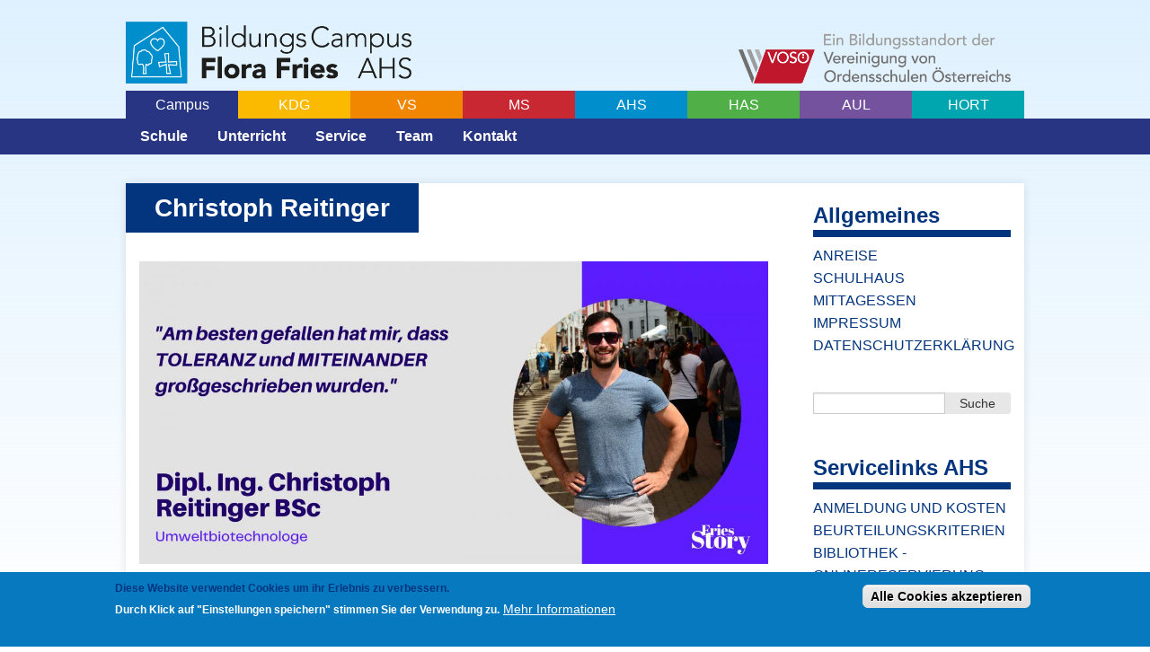

--- FILE ---
content_type: text/html; charset=utf-8
request_url: https://ahs.bcfries.at/christoph-reitinger
body_size: 9871
content:
<!DOCTYPE html>
<!-- Sorry no IE7 support! -->
<!-- @see http://foundation.zurb.com/docs/index.html#basicHTMLMarkup -->

<!--[if IE 8]><html class="no-js lt-ie9" lang="de" dir="ltr"> <![endif]-->
<!--[if gt IE 8]><!--> <html class="no-js" lang="de" dir="ltr"> <!--<![endif]-->
<head>
  <meta charset="utf-8" />
<meta name="Generator" content="Drupal 7 (http://drupal.org)" />
<link rel="canonical" href="/christoph-reitinger" />
<link rel="shortlink" href="/node/3683" />
<link rel="shortcut icon" href="https://ahs.bcfries.at/sites/default/files/logo_frg.png" />
<meta name="viewport" content="width=device-width, initial-scale=1.0" />
<meta http-equiv="ImageToolbar" content="false" />
  <title>Christoph Reitinger | Allgemeinbildende Höhere Schule</title>
  <link rel="stylesheet" href="https://ahs.bcfries.at/sites/default/files/css/css_kShW4RPmRstZ3SpIC-ZvVGNFVAi0WEMuCnI0ZkYIaFw.css" />
<link rel="stylesheet" href="https://ahs.bcfries.at/sites/default/files/css/css_bQlH-jfAMjbVeQu2J67dLtHey_AxkF2j4KsluzBxGfY.css" />
<link rel="stylesheet" href="https://ahs.bcfries.at/sites/default/files/css/css_D3H_ioKDDAl8d3Iv7kaiygs3totOfLF5H0PBfJP-JZM.css" />
<style>#sliding-popup.sliding-popup-bottom,#sliding-popup.sliding-popup-bottom .eu-cookie-withdraw-banner,.eu-cookie-withdraw-tab{background:#0779bf;}#sliding-popup.sliding-popup-bottom.eu-cookie-withdraw-wrapper{background:transparent}#sliding-popup .popup-content #popup-text h1,#sliding-popup .popup-content #popup-text h2,#sliding-popup .popup-content #popup-text h3,#sliding-popup .popup-content #popup-text p,#sliding-popup label,#sliding-popup div,.eu-cookie-compliance-secondary-button,.eu-cookie-withdraw-tab{color:#fff !important;}.eu-cookie-withdraw-tab{border-color:#fff;}.eu-cookie-compliance-more-button{color:#fff !important;}
</style>
<link rel="stylesheet" href="https://ahs.bcfries.at/sites/default/files/css/css_rhS3CYGZvEhceMqXx5yDQnrkwgbnw-amjAUQdKyiM78.css" />
  <script src="https://ahs.bcfries.at/sites/all/modules/jquery_update/replace/jquery/1.12/jquery.js?v=1.12.4"></script>
<script src="https://ahs.bcfries.at/misc/jquery-extend-3.4.0.js?v=1.12.4"></script>
<script src="https://ahs.bcfries.at/misc/jquery-html-prefilter-3.5.0-backport.js?v=1.12.4"></script>
<script src="https://ahs.bcfries.at/misc/jquery.once.js?v=1.2"></script>
<script src="https://ahs.bcfries.at/misc/drupal.js?svf8x7"></script>
<script src="https://ahs.bcfries.at/sites/all/modules/jquery_update/js/jquery_browser.js?v=0.0.1"></script>
<script src="https://ahs.bcfries.at/sites/all/modules/eu_cookie_compliance/js/jquery.cookie-1.4.1.min.js?v=1.4.1"></script>
<script src="https://ahs.bcfries.at/sites/all/modules/spamspan/spamspan.js?svf8x7"></script>
<script src="https://ahs.bcfries.at/sites/default/files/languages/de_gByBE_YPSffNwN3KBoTH8YBX27Dd5LPwBvk7YGN1kms.js?svf8x7"></script>
<script src="https://ahs.bcfries.at/sites/all/modules/stickynav/js/stickynav.js?svf8x7"></script>
<script src="https://ahs.bcfries.at/sites/all/modules/custom/wsstuff/js/pdfblank.js?svf8x7"></script>
<script src="https://ahs.bcfries.at/sites/all/modules/google_analytics/googleanalytics.js?svf8x7"></script>
<script>(function(i,s,o,g,r,a,m){i["GoogleAnalyticsObject"]=r;i[r]=i[r]||function(){(i[r].q=i[r].q||[]).push(arguments)},i[r].l=1*new Date();a=s.createElement(o),m=s.getElementsByTagName(o)[0];a.async=1;a.src=g;m.parentNode.insertBefore(a,m)})(window,document,"script","https://www.google-analytics.com/analytics.js","ga");ga("create", "UA-88710532-5", {"cookieDomain":"auto"});ga("set", "anonymizeIp", true);ga("send", "pageview");</script>
<script src="https://ahs.bcfries.at/sites/all/libraries/superfish/sfsmallscreen.js?svf8x7"></script>
<script src="https://ahs.bcfries.at/sites/all/libraries/superfish/supposition.js?svf8x7"></script>
<script src="https://ahs.bcfries.at/sites/all/libraries/superfish/superfish.js?svf8x7"></script>
<script src="https://ahs.bcfries.at/sites/all/libraries/superfish/supersubs.js?svf8x7"></script>
<script src="https://ahs.bcfries.at/sites/all/modules/superfish/superfish.js?svf8x7"></script>
<script src="https://ahs.bcfries.at/sites/all/themes/zurb_foundation/js/vendor/modernizr.js?svf8x7"></script>
<script src="https://ahs.bcfries.at/sites/all/themes/friesgasse/js/foundation.min.js?svf8x7"></script>
<script src="https://ahs.bcfries.at/sites/all/themes/friesgasse/js/app.min.js?svf8x7"></script>
<script src="https://ahs.bcfries.at/sites/all/themes/friesgasse/js/_friesgasse.js?svf8x7"></script>
<script>jQuery.extend(Drupal.settings, {"basePath":"\/","pathPrefix":"","setHasJsCookie":0,"ajaxPageState":{"theme":"friesgasse","theme_token":"qRaFZfGk9HlfQtBqIvAvLOnpauJieDOiubGyTDkFc0A","js":{"0":1,"sites\/all\/modules\/eu_cookie_compliance\/js\/eu_cookie_compliance.js":1,"sites\/all\/modules\/jquery_update\/replace\/jquery\/1.12\/jquery.js":1,"misc\/jquery-extend-3.4.0.js":1,"misc\/jquery-html-prefilter-3.5.0-backport.js":1,"misc\/jquery.once.js":1,"misc\/drupal.js":1,"sites\/all\/modules\/jquery_update\/js\/jquery_browser.js":1,"sites\/all\/modules\/eu_cookie_compliance\/js\/jquery.cookie-1.4.1.min.js":1,"sites\/all\/modules\/spamspan\/spamspan.js":1,"public:\/\/languages\/de_gByBE_YPSffNwN3KBoTH8YBX27Dd5LPwBvk7YGN1kms.js":1,"sites\/all\/modules\/stickynav\/js\/stickynav.js":1,"sites\/all\/modules\/custom\/wsstuff\/js\/pdfblank.js":1,"sites\/all\/modules\/google_analytics\/googleanalytics.js":1,"1":1,"sites\/all\/libraries\/superfish\/sfsmallscreen.js":1,"sites\/all\/libraries\/superfish\/supposition.js":1,"sites\/all\/libraries\/superfish\/superfish.js":1,"sites\/all\/libraries\/superfish\/supersubs.js":1,"sites\/all\/modules\/superfish\/superfish.js":1,"sites\/all\/themes\/zurb_foundation\/js\/vendor\/modernizr.js":1,"sites\/all\/themes\/friesgasse\/js\/foundation.min.js":1,"sites\/all\/themes\/friesgasse\/js\/app.min.js":1,"sites\/all\/themes\/friesgasse\/js\/_friesgasse.js":1},"css":{"modules\/system\/system.base.css":1,"modules\/system\/system.messages.css":1,"modules\/system\/system.theme.css":1,"modules\/comment\/comment.css":1,"sites\/all\/modules\/date\/date_api\/date.css":1,"sites\/all\/modules\/date\/date_popup\/themes\/datepicker.1.7.css":1,"sites\/all\/modules\/domain\/domain_nav\/domain_nav.css":1,"modules\/field\/theme\/field.css":1,"modules\/node\/node.css":1,"modules\/search\/search.css":1,"sites\/all\/modules\/search_krumo\/search_krumo.css":1,"modules\/user\/user.css":1,"sites\/all\/modules\/views\/css\/views.css":1,"sites\/all\/modules\/ctools\/css\/ctools.css":1,"sites\/all\/modules\/panels\/css\/panels.css":1,"sites\/all\/modules\/stickynav\/css\/stickynav.css":1,"sites\/all\/modules\/eu_cookie_compliance\/css\/eu_cookie_compliance.css":1,"sites\/all\/libraries\/superfish\/css\/superfish.css":1,"sites\/all\/libraries\/superfish\/css\/superfish-smallscreen.css":1,"sites\/all\/libraries\/superfish\/style\/white.css":1,"0":1,"sites\/all\/themes\/friesgasse\/css\/normalize.css":1,"sites\/all\/themes\/friesgasse\/css\/foundation.min.css":1,"sites\/all\/themes\/friesgasse\/css\/friesgasse.css":1,"sites\/all\/themes\/friesgasse\/fonts\/fontastic\/styles.css":1,"sites\/all\/themes\/friesgasse\/css\/menu.css":1,"sites\/all\/themes\/friesgasse\/css\/typo.css":1,"sites\/all\/themes\/friesgasse\/css\/views.css":1,"sites\/all\/themes\/friesgasse\/css\/custom.css":1,"sites\/all\/themes\/friesgasse\/css\/blocks.css":1,"sites\/all\/themes\/friesgasse\/css\/forms.css":1,"sites\/all\/themes\/friesgasse\/css\/subdomains.css":1,"sites\/all\/themes\/friesgasse\/css\/responsive.css":1,"sites\/all\/themes\/friesgasse\/css\/structure.css":1,"sites\/all\/themes\/friesgasse\/css\/colors22.css":1}},"stickynav":{"selector":".l-header"},"eu_cookie_compliance":{"popup_enabled":1,"popup_agreed_enabled":0,"popup_hide_agreed":0,"popup_clicking_confirmation":false,"popup_scrolling_confirmation":false,"popup_html_info":"\u003Cdiv class=\u0022eu-cookie-compliance-banner eu-cookie-compliance-banner-info eu-cookie-compliance-banner--categories\u0022\u003E\n  \u003Cdiv class=\u0022popup-content info\u0022\u003E\n    \u003Cdiv id=\u0022popup-text\u0022\u003E\n      \u003Cdiv class=\u0022mb-3 popup-message\u0022\u003E\u003Cp\u003E\u003Cstrong\u003EDiese Website verwendet Cookies um ihr Erlebnis zu verbessern.\u003C\/strong\u003E\u003C\/p\u003E\u003C\/div\u003E\u003Cp\u003EDurch Klick auf \u0022Einstellungen speichern\u0022 stimmen Sie der Verwendung zu.\u003C\/p\u003E              \u003Cbutton type=\u0022button\u0022 class=\u0022find-more-button eu-cookie-compliance-more-button\u0022\u003EMehr Informationen\u003C\/button\u003E\n          \u003C\/div\u003E\n    \n    \u003Cdiv id=\u0022popup-buttons\u0022 class=\u0022\u0022\u003E\n      \u003Cbutton type=\u0022button\u0022 class=\u0022agree-button eu-cookie-compliance-default-button\u0022\u003EAlle Cookies akzeptieren\u003C\/button\u003E\n              \u003Cbutton type=\u0022button\u0022 class=\u0022eu-cookie-withdraw-button eu-cookie-compliance-hidden\u0022 \u003EZustimmung widerrufen\u003C\/button\u003E\n          \u003C\/div\u003E\n  \u003C\/div\u003E\n\u003C\/div\u003E","use_mobile_message":false,"mobile_popup_html_info":"\u003Cdiv class=\u0022eu-cookie-compliance-banner eu-cookie-compliance-banner-info eu-cookie-compliance-banner--categories\u0022\u003E\n  \u003Cdiv class=\u0022popup-content info\u0022\u003E\n    \u003Cdiv id=\u0022popup-text\u0022\u003E\n      \u003Ch2\u003EWe use cookies on this site to enhance your user experience\u003C\/h2\u003E\u003Cp\u003EBy tapping the Accept button, you agree to us doing so.\u003C\/p\u003E              \u003Cbutton type=\u0022button\u0022 class=\u0022find-more-button eu-cookie-compliance-more-button\u0022\u003EMehr Informationen\u003C\/button\u003E\n          \u003C\/div\u003E\n    \n    \u003Cdiv id=\u0022popup-buttons\u0022 class=\u0022\u0022\u003E\n      \u003Cbutton type=\u0022button\u0022 class=\u0022agree-button eu-cookie-compliance-default-button\u0022\u003EAlle Cookies akzeptieren\u003C\/button\u003E\n              \u003Cbutton type=\u0022button\u0022 class=\u0022eu-cookie-withdraw-button eu-cookie-compliance-hidden\u0022 \u003EZustimmung widerrufen\u003C\/button\u003E\n          \u003C\/div\u003E\n  \u003C\/div\u003E\n\u003C\/div\u003E\n","mobile_breakpoint":"768","popup_html_agreed":"\u003Cdiv\u003E\n  \u003Cdiv class=\u0022popup-content agreed\u0022\u003E\n    \u003Cdiv id=\u0022popup-text\u0022\u003E\n      \u003Ch2\u003EDanke, dass Sie unsere Cookies akzeptieren\u003C\/h2\u003E    \u003C\/div\u003E\n    \u003Cdiv id=\u0022popup-buttons\u0022\u003E\n      \u003Cbutton type=\u0022button\u0022 class=\u0022hide-popup-button eu-cookie-compliance-hide-button\u0022\u003EAusblenden\u003C\/button\u003E\n              \u003Cbutton type=\u0022button\u0022 class=\u0022find-more-button eu-cookie-compliance-more-button-thank-you\u0022 \u003EMehr Informationen\u003C\/button\u003E\n          \u003C\/div\u003E\n  \u003C\/div\u003E\n\u003C\/div\u003E","popup_use_bare_css":false,"popup_height":"auto","popup_width":"100%","popup_delay":1000,"popup_link":"\/datenschutzerklaerung","popup_link_new_window":1,"popup_position":null,"fixed_top_position":1,"popup_language":"de","store_consent":true,"better_support_for_screen_readers":0,"reload_page":0,"domain":"","domain_all_sites":0,"popup_eu_only_js":0,"cookie_lifetime":"100","cookie_session":false,"disagree_do_not_show_popup":0,"method":"categories","whitelisted_cookies":"","withdraw_markup":"\u003Cbutton type=\u0022button\u0022 class=\u0022eu-cookie-withdraw-tab\u0022\u003EPrivatsph\u00e4reneinstellungen\u003C\/button\u003E\n\u003Cdiv class=\u0022eu-cookie-withdraw-banner\u0022\u003E\n  \u003Cdiv class=\u0022popup-content info\u0022\u003E\n    \u003Cdiv id=\u0022popup-text\u0022\u003E\n      \u003Cdiv class=\u0022mb-3 popup-message\u0022\u003E\u003Cp\u003E\u003Cstrong\u003EDiese Website verwendet Cookies um ihr Erlebnis zu verbessern.\u003C\/strong\u003E\u003C\/p\u003E\u003C\/div\u003E\u003Cp\u003ESie haben der Verwendung zugestimmt.\u003C\/p\u003E    \u003C\/div\u003E\n    \u003Cdiv id=\u0022popup-buttons\u0022\u003E\n      \u003Cbutton type=\u0022button\u0022 class=\u0022eu-cookie-withdraw-button\u0022\u003EZustimmung widerrufen\u003C\/button\u003E\n    \u003C\/div\u003E\n  \u003C\/div\u003E\n\u003C\/div\u003E\n","withdraw_enabled":false,"withdraw_button_on_info_popup":0,"cookie_categories":[],"enable_save_preferences_button":1,"fix_first_cookie_category":1,"select_all_categories_by_default":0,"cookie_name":""},"googleanalytics":{"trackOutbound":1,"trackMailto":1,"trackDownload":1,"trackDownloadExtensions":"7z|aac|arc|arj|asf|asx|avi|bin|csv|doc(x|m)?|dot(x|m)?|exe|flv|gif|gz|gzip|hqx|jar|jpe?g|js|mp(2|3|4|e?g)|mov(ie)?|msi|msp|pdf|phps|png|ppt(x|m)?|pot(x|m)?|pps(x|m)?|ppam|sld(x|m)?|thmx|qtm?|ra(m|r)?|sea|sit|tar|tgz|torrent|txt|wav|wma|wmv|wpd|xls(x|m|b)?|xlt(x|m)|xlam|xml|z|zip"},"superfish":{"3":{"id":"3","sf":{"animation":{"opacity":"show","height":"show"},"speed":"fast","autoArrows":false,"dropShadows":false,"disableHI":true},"plugins":{"smallscreen":{"mode":"window_width","breakpointUnit":"px","accordionButton":"2","expandText":"Aufklappen","collapseText":"Zusammenklappen","title":"AHS"},"supposition":true,"supersubs":true}}},"urlIsAjaxTrusted":{"\/christoph-reitinger":true}});</script>
  

<!--  <link href="https://file.myfontastic.com/whBF6mdAEcaaBBzigNDJYW/icons.css" rel="stylesheet"> -->
  <!--[if lt IE 9]>
		<script src="http://html5shiv.googlecode.com/svn/trunk/html5.js"></script>
	<![endif]-->
</head>
<body class="html not-front not-logged-in one-sidebar sidebar-second page-node page-node- page-node-3683 node-type-page -current-domainmachine-name i18n-de lang-de section-christoph-reitinger" >
  <div class="skip-link">
    <a href="#main-content" class="element-invisible element-focusable">Direkt zum Inhalt</a>
  </div>
    <!--.page -->
<div role="document" class="page">


  <!--.l-header -->
  <header role="banner" class="l-header">

    

    


    <!-- Title, slogan and menu -->
          <section class="row ">


        
        
      </section>
        <!-- End title, slogan and menu -->



          <!--.l-header-region -->
      <section class="l-header-region row">
        <div class="columns medium-4 header-left">
            <section class="block block-block block-block-11">
  
      
    <img src="/sites/default/files/logos/FF_AHS_rgb.png" />  
  </section>
		<a href="https://www.schulefriesgasse.ac.at" id="logo" rel="home" title="Leitung Schulzentrum Friesgasse"><img typeof="foaf:Image" src="https://www.schulefriesgasse.ac.at/sites/default/files/logo_frg.png" alt="Leitung Schulzentrum logo" /></a>        </div>
        <div class="columns medium-4 medium-offset-4 header-right">
            <section class="block block-block block-block-10">
  
      
    <a href="https://www.ordensschulen.at/" target="_blank">
<img src="/sites/default/files/voso_logo_vektor.png" width="748" height="104" alt="Vereinigung von Ordensschulen Österreichs"/>
</a>  
  </section>        </div>
      </section>
      <!--/.l-header-region -->
        
    <section class="middle-header school-switcher row">
        <div class="columns header medium-12">
            <section class="block block-menu inline-list text-right block-menu-menu-schoolswitcher">
  
      
    <ul class="menu"><li class="first leaf color-lsz"><a href="https://bcfries.at/" title="Leitung Schulzentrum" class="color-lsz">Campus</a></li>
<li class="leaf color-kdg"><a href="https://kdg.bcfries.at" title="Kindergarten" class="color-kdg">KDG</a></li>
<li class="leaf color-vs"><a href="https://vs.bcfries.at" title="Volksschule" class="color-vs">VS</a></li>
<li class="leaf color-nms"><a href="https://ms.bcfries.at" title="Mittelschule" id="color-nms" class="color-nms">MS</a></li>
<li class="leaf color-ahs"><a href="https://ahs.bcfries.at" title="Allgemeinbildende Höhere Schule" class="color-ahs">AHS</a></li>
<li class="leaf color-has"><a href="https://has-aul.bcfries.at" title="Handelsschule" class="color-has" style="color-has">HAS</a></li>
<li class="leaf color-aul"><a href="https://has-aul.bcfries.at/?sd=aul" title="Handelsschule Aufbaulehrgang" class="color-aul">AUL</a></li>
<li class="last leaf color-hort"><a href="https://hort.bcfries.at" title="Hort" class="color-hort">HORT</a></li>
</ul>  
  </section>        </div>
    </section>


          <!--.l-header-region -->
      <section class="bottom-header-wrapper">
	      <div class="row">
        <div class="columns">
            <section class="block block-superfish block-superfish-3">
  
      
    <ul  id="superfish-3" class="menu sf-menu sf-menu-ahs sf-horizontal sf-style-white sf-total-items-5 sf-parent-items-3 sf-single-items-2 main-menu"><li id="menu-695-3" class="first odd sf-item-1 sf-depth-1 main-menu-li sf-total-children-7 sf-parent-children-1 sf-single-children-6 menuparent"><a class="sf-depth-1 main-menu-a menuparent nolink" tabindex="0">Schule</a><ul><li id="menu-1359-3" class="first odd sf-item-1 sf-depth-2 main-menu-li sf-no-children"><a href="/schulprofil-0" class="sf-depth-2 main-menu-a">Schulprofil</a></li><li id="menu-1785-3" class="middle even sf-item-2 sf-depth-2 main-menu-li sf-no-children"><a href="/bildungsvereinbarungen" class="sf-depth-2 main-menu-a">Bildungsvereinbarungen</a></li><li id="menu-1793-3" class="middle odd sf-item-3 sf-depth-2 main-menu-li sf-no-children"><a href="/hausordnung" class="sf-depth-2 main-menu-a">Hausordnung</a></li><li id="menu-696-3" class="middle even sf-item-4 sf-depth-2 main-menu-li sf-no-children"><a href="/gemeinschaftsregeln-ahs" class="sf-depth-2 main-menu-a">Verhaltensvereinbarungen</a></li><li id="menu-697-3" class="middle odd sf-item-5 sf-depth-2 main-menu-li sf-total-children-22 sf-parent-children-0 sf-single-children-22 menuparent"><a href="/klassen-ahs" title="war früher node/73" class="sf-depth-2 main-menu-a menuparent">Klassen</a><ul><li id="menu-1093-3" class="first odd sf-item-1 sf-depth-3 main-menu-li sf-no-children"><a href="/1a" class="sf-depth-3 main-menu-a">1A</a></li><li id="menu-1137-3" class="middle even sf-item-2 sf-depth-3 main-menu-li sf-no-children"><a href="/1b" class="sf-depth-3 main-menu-a">1B</a></li><li id="menu-1254-3" class="middle odd sf-item-3 sf-depth-3 main-menu-li sf-no-children"><a href="/1c" class="sf-depth-3 main-menu-a">1C</a></li><li id="menu-1255-3" class="middle even sf-item-4 sf-depth-3 main-menu-li sf-no-children"><a href="/2a" class="sf-depth-3 main-menu-a">2A</a></li><li id="menu-1256-3" class="middle odd sf-item-5 sf-depth-3 main-menu-li sf-no-children"><a href="/2b" class="sf-depth-3 main-menu-a">2B</a></li><li id="menu-1257-3" class="middle even sf-item-6 sf-depth-3 main-menu-li sf-no-children"><a href="/2c" class="sf-depth-3 main-menu-a">2C</a></li><li id="menu-1601-3" class="middle odd sf-item-7 sf-depth-3 main-menu-li sf-no-children"><a href="/3a" class="sf-depth-3 main-menu-a">3A</a></li><li id="menu-1271-3" class="middle even sf-item-8 sf-depth-3 main-menu-li sf-no-children"><a href="/3b" class="sf-depth-3 main-menu-a">3B</a></li><li id="menu-1269-3" class="middle odd sf-item-9 sf-depth-3 main-menu-li sf-no-children"><a href="/3c" class="sf-depth-3 main-menu-a">3C</a></li><li id="menu-1270-3" class="middle even sf-item-10 sf-depth-3 main-menu-li sf-no-children"><a href="/4a" class="sf-depth-3 main-menu-a">4A</a></li><li id="menu-1267-3" class="middle odd sf-item-11 sf-depth-3 main-menu-li sf-no-children"><a href="/4b" class="sf-depth-3 main-menu-a">4B</a></li><li id="menu-1268-3" class="middle even sf-item-12 sf-depth-3 main-menu-li sf-no-children"><a href="/4c" class="sf-depth-3 main-menu-a">4C</a></li><li id="menu-1266-3" class="middle odd sf-item-13 sf-depth-3 main-menu-li sf-no-children"><a href="/5a" class="sf-depth-3 main-menu-a">5A</a></li><li id="menu-1265-3" class="middle even sf-item-14 sf-depth-3 main-menu-li sf-no-children"><a href="/5b" class="sf-depth-3 main-menu-a">5B</a></li><li id="menu-1263-3" class="middle odd sf-item-15 sf-depth-3 main-menu-li sf-no-children"><a href="/6a" class="sf-depth-3 main-menu-a">6A</a></li><li id="menu-1262-3" class="middle even sf-item-16 sf-depth-3 main-menu-li sf-no-children"><a href="/6b" class="sf-depth-3 main-menu-a">6B</a></li><li id="menu-1261-3" class="middle odd sf-item-17 sf-depth-3 main-menu-li sf-no-children"><a href="/7a" class="sf-depth-3 main-menu-a">7A</a></li><li id="menu-1260-3" class="middle even sf-item-18 sf-depth-3 main-menu-li sf-no-children"><a href="/7b" class="sf-depth-3 main-menu-a">7B</a></li><li id="menu-2057-3" class="middle odd sf-item-19 sf-depth-3 main-menu-li sf-no-children"><a href="/7c" class="sf-depth-3 main-menu-a">7C</a></li><li id="menu-1780-3" class="middle even sf-item-20 sf-depth-3 main-menu-li sf-no-children"><a href="/8a" class="sf-depth-3 main-menu-a">8A</a></li><li id="menu-1258-3" class="middle odd sf-item-21 sf-depth-3 main-menu-li sf-no-children"><a href="/8b" class="sf-depth-3 main-menu-a">8B</a></li><li id="menu-2024-3" class="last even sf-item-22 sf-depth-3 main-menu-li sf-no-children"><a href="/6c" class="sf-depth-3 main-menu-a">8C</a></li></ul></li><li id="menu-698-3" class="middle even sf-item-6 sf-depth-2 main-menu-li sf-no-children"><a href="/bibliothek-ahs" class="sf-depth-2 main-menu-a">Bibliothek</a></li><li id="menu-2124-3" class="last odd sf-item-7 sf-depth-2 main-menu-li sf-no-children"><a href="/node/6599" class="sf-depth-2 main-menu-a">Präventionskonzept</a></li></ul></li><li id="menu-700-3" class="middle even sf-item-2 sf-depth-1 main-menu-li sf-total-children-7 sf-parent-children-2 sf-single-children-5 menuparent"><a class="sf-depth-1 main-menu-a menuparent nolink" tabindex="0">Unterricht</a><ul><li id="menu-705-3" class="first odd sf-item-1 sf-depth-2 main-menu-li sf-no-children"><a href="http://ahs.schulefriesgasse.ac.at/lernbegletung-ahs" class="sf-depth-2 main-menu-a">Schwerpunkte 1. Klasse</a></li><li id="menu-704-3" class="middle even sf-item-2 sf-depth-2 main-menu-li sf-no-children"><a href="/freigegenstande-ahs" class="sf-depth-2 main-menu-a">Freigegenstände und Übungen</a></li><li id="menu-709-3" class="middle odd sf-item-3 sf-depth-2 main-menu-li sf-no-children"><a href="/wahlpflichtfacher" class="sf-depth-2 main-menu-a">Wahlpflichtfächer</a></li><li id="menu-1482-3" class="middle even sf-item-4 sf-depth-2 main-menu-li sf-total-children-4 sf-parent-children-0 sf-single-children-4 menuparent"><a href="/lernbegleitung" class="sf-depth-2 main-menu-a menuparent">Lernbegleitung</a><ul><li id="menu-1284-3" class="first odd sf-item-1 sf-depth-3 main-menu-li sf-no-children"><a href="/schueler-helfen-schuelern" class="sf-depth-3 main-menu-a">Schüler helfen Schülern</a></li><li id="menu-1285-3" class="middle even sf-item-2 sf-depth-3 main-menu-li sf-no-children"><a href="/schuelerinnenberatung" class="sf-depth-3 main-menu-a">Schüler*innenberatung</a></li><li id="menu-1297-3" class="middle odd sf-item-3 sf-depth-3 main-menu-li sf-no-children"><a href="/weitere-angebote" class="sf-depth-3 main-menu-a">Weitere Angebote</a></li><li id="menu-2052-3" class="last even sf-item-4 sf-depth-3 main-menu-li sf-no-children"><a href="/individuelle-lernbegleitung" class="sf-depth-3 main-menu-a">Individuelle Lernbegleitung</a></li></ul></li><li id="menu-707-3" class="middle odd sf-item-5 sf-depth-2 main-menu-li sf-no-children"><a href="/standardisierte-kompetenzorientierte-reifeprufung" class="sf-depth-2 main-menu-a">Reifeprüfung</a></li><li id="menu-701-3" class="middle even sf-item-6 sf-depth-2 main-menu-li sf-no-children"><a href="/schultypbeschreibung-ahs" class="sf-depth-2 main-menu-a">Schultypbeschreibung</a></li><li id="menu-1286-3" class="last odd sf-item-7 sf-depth-2 main-menu-li sf-total-children-2 sf-parent-children-0 sf-single-children-2 menuparent"><a class="sf-depth-2 main-menu-a menuparent nolink" tabindex="0">Stundentafeln</a><ul><li id="menu-1280-3" class="first odd sf-item-1 sf-depth-3 main-menu-li sf-no-children"><a href="/gymnasium-0" class="sf-depth-3 main-menu-a">Gymnasium</a></li><li id="menu-1281-3" class="last even sf-item-2 sf-depth-3 main-menu-li sf-no-children"><a href="/realgymnasium" class="sf-depth-3 main-menu-a">Realgymnasium</a></li></ul></li></ul></li><li id="menu-710-3" class="middle odd sf-item-3 sf-depth-1 main-menu-li sf-total-children-6 sf-parent-children-0 sf-single-children-6 menuparent"><a class="sf-depth-1 main-menu-a menuparent nolink" tabindex="0">Service</a><ul><li id="menu-711-3" class="first odd sf-item-1 sf-depth-2 main-menu-li sf-no-children"><a href="/news" class="sf-depth-2 main-menu-a">Aktuelles</a></li><li id="menu-712-3" class="middle even sf-item-2 sf-depth-2 main-menu-li sf-no-children"><a href="/termine" title="" class="sf-depth-2 main-menu-a">Termine</a></li><li id="menu-714-3" class="middle odd sf-item-3 sf-depth-2 main-menu-li sf-no-children"><a href="/anmeldung-und-kosten-ahs" class="sf-depth-2 main-menu-a">Anmeldung und Kosten</a></li><li id="menu-716-3" class="middle even sf-item-4 sf-depth-2 main-menu-li sf-no-children"><a href="https://poly.webuntis.com/WebUntis/monitor?school=priv.gym-wien15&amp;monitorType=oh" target="_blank" class="sf-depth-2 main-menu-a">Sprechstunden</a></li><li id="menu-2117-3" class="middle odd sf-item-5 sf-depth-2 main-menu-li sf-no-children"><a href="https://ahs.bcfries.at/node/6406" class="sf-depth-2 main-menu-a">Elternverein</a></li><li id="menu-1300-3" class="last even sf-item-6 sf-depth-2 main-menu-li sf-no-children"><a href="/soziales-angebot" class="sf-depth-2 main-menu-a">Soziales Angebot</a></li></ul></li><li id="menu-720-3" class="middle even sf-item-4 sf-depth-1 main-menu-li sf-no-children"><a href="/unser-team" title="" class="sf-depth-1 main-menu-a">Team</a></li><li id="menu-721-3" class="last odd sf-item-5 sf-depth-1 main-menu-li sf-no-children"><a href="/kontakt-ahs" class="sf-depth-1 main-menu-a">Kontakt</a></li></ul>  
  </section>        </div>
	      </div>
      </section>
      <!--/.l-header-region -->
    

    

  </header>
  <!--/.l-header -->

  
  
  
  <!--.l-main -->
  <main role="main" class="row l-main">
    <!-- .l-main region -->
    <div class="medium-9 main columns">
      
      <a id="main-content"></a>

      
                      <h1 id="page-title" class="title">Christoph Reitinger</h1>
              
                            
      
        
      
    <div  about="/christoph-reitinger" typeof="foaf:Document" class="zf-1col node node-page view-mode-full">

  
  <div class="row">
    <div class="group-content columns">
      <div class="image"><img typeof="foaf:Image" src="https://ahs.bcfries.at/sites/default/files/styles/large/public/default_images/transp.png?itok=yHxmE39G" alt="" /></div><div class="body field"><p><img src="/sites/default/files/u21/reitinger_webside2.jpg" width="700" height="337" /></p>
<div class="OutlineElement Ltr  BCX9 SCXW68525628">
<h3 class="Paragraph SCXW68525628 BCX9">Biologiestudium – Mein Bildungsweg nach der Matura&nbsp;</h3>
</div>
<div class="OutlineElement Ltr  BCX9 SCXW68525628">
<p class="Paragraph SCXW68525628 BCX9">Nachdem ich 2012 meinen Zivildienst absolviert hatte, führte mich mein weiterer Bildungsweg nach der Matura zunächst&nbsp;an die&nbsp;Universität Wien, wo ich ein Bachelorstudium der Biologie mit den Schwerpunkten Mikrobiologie und Genetik begonnen habe. Dieses habe ich 2016 abgeschlossen und mich anschließend nach interessanten Masterstudiengängen umgesehen. Schließlich fiel die Wahl auf Umweltbiotechnologie an der Universität für Bodenkultur.</p>
</div>
<div class="OutlineElement Ltr  BCX9 SCXW68525628">
<h3 class="Paragraph SCXW68525628 BCX9">Diplomarbeit und Job&nbsp;</h3>
</div>
<div class="OutlineElement Ltr  BCX9 SCXW68525628">
<p class="Paragraph SCXW68525628 BCX9">Nach Abschluss meines Masterstudiums im Jahr 2020 an der Universität für Bodenkultur habe vor kurzem einen Job im Bereich Umwelttechnik und Wasseranalytik angenommen.</p>
</div>
<div class="OutlineElement Ltr SCXW68525628 BCX9">
<h3 class="Paragraph SCXW68525628 BCX9">Wertevermittlung an der AHS Friesgasse&nbsp;–&nbsp;Rückblick auf meine Schulzeit&nbsp;</h3>
</div>
<div class="OutlineElement Ltr SCXW68525628 BCX9">
<p class="Paragraph SCXW68525628 BCX9">Am besten gefallen hat mir, dass «TOLERANZ» und «MITEINANDER» großgeschrieben wurden. Uns wurde damals von den Lehrerinnen und Lehrern und vor allem auch von unserer damaligen Direktorin Sr. Beatrix Mayrhofer der Weg in eine Zukunft bereitet, in der man seinen Mitmenschen mit Respekt und Ehrlichkeit begegnet. Dabei war es ganz egal,&nbsp;woher man kam, wie man aussah und sich kleidete oder welcher Religion man zugehörig war.</p>
</div>
<div class="OutlineElement Ltr SCXW68525628 BCX9">
<h3 class="Paragraph SCXW68525628 BCX9">Multikulturelle Schulgemeinschaft – Was mich bis heute prägt&nbsp;</h3>
</div>
<div class="OutlineElement Ltr SCXW68525628 BCX9">
<p class="Paragraph SCXW68525628 BCX9">Durch die bereits erwähnten Prinzipien der Schule und den damit verbundenen Dialog in einer multikulturellen Schulgemeinschaft&nbsp;fühle ich mich auch heute noch in meinen Ansichten geprägt. Ich erzähle Freunden und Bekannten immer noch sehr gerne und mit Stolz, auf welcher Schule ich war&nbsp;und welches Weltbild uns dort vermittelt wurde.</p>
</div>
</div>    </div>
  </div>

</div>

  
      </div>
    <!--/.l-main region -->

    
          <aside role="complementary" class="medium-3 sidebar-second columns sidebar">
          <section class="block block-menu-block block-menu-block-10 block-even clearfix">
  
        <h2 class="block-title">Allgemeines</h2>
    
    <div class="menu-block-wrapper menu-block-10 menu-name-menu-schulzentrum parent-mlid-0 menu-level-1">
  <ul class="menu"><li class="first leaf menu-mlid-652"><a href="/anreise">Anreise</a></li>
<li class="leaf menu-mlid-653"><a href="/schulhaus">Schulhaus</a></li>
<li class="leaf menu-mlid-654"><a href="/mittagessen">Mittagessen</a></li>
<li class="leaf menu-mlid-649"><a href="/impressum">Impressum</a></li>
<li class="last leaf menu-mlid-1748"><a href="/datenschutzerklaerung">Datenschutzerklärung</a></li>
</ul></div>
  
  </section><section class="block block-search block-search-form block-odd clearfix">
  
      
    <form action="/christoph-reitinger" method="post" id="search-block-form" accept-charset="UTF-8"><div><div class="container-inline">
      <h2 class="element-invisible">Suchformular</h2>
    <div class="row collapse"><div class="small-8 columns"><div class="form-item form-type-textfield form-item-search-block-form">
  <label class="element-invisible" for="edit-search-block-form--2">Suche </label>
 <input title="Geben Sie die Begriffe ein, nach denen Sie suchen." type="text" id="edit-search-block-form--2" name="search_block_form" value="" size="15" maxlength="128" class="form-text" />
</div>
</div><div class="small-4 columns"><button class="secondary button radius postfix expand form-submit" id="edit-submit" name="op" value="Suche" type="submit">Suche</button>
</div></div><input type="hidden" name="form_build_id" value="form-MmVsOSMqIP9kNr6v4ElUsKCSPph6fqafffQr91fjZ8U" />
<input type="hidden" name="form_id" value="search_block_form" />
</div>
</div></form>  
  </section><section class="block block-menu block-menu-menu-servicelinks block-even clearfix">
  
        <h2 class="block-title">Servicelinks AHS</h2>
    
    <ul class="menu"><li class="first leaf"><a href="https://ahs.bcfries.at/anmeldung-und-kosten-ahs">Anmeldung und Kosten</a></li>
<li class="leaf"><a href="https://ahs.bcfries.at/beurteilungskriterien">Beurteilungskriterien</a></li>
<li class="leaf"><a href="http://schulefriesgasse.web-opac.at/search" target="_blank">Bibliothek - Onlinereservierung</a></li>
<li class="leaf"><a href="https://ahs.bcfries.at/downloads-0">Downloads</a></li>
<li class="leaf"><a href="https://ahs.bcfries.at/jahresbericht-0">Jahresbericht</a></li>
<li class="leaf"><a href="https://friesgassems15.sharepoint.com/:x:/s/AHS-Dokumente/EcRCOPnKpiJCpCiYJhxYaAUBdAUCyP-FaQ94na4KEEZpDQ?e=XLq7zX">Materialliste</a></li>
<li class="leaf"><a href="https://ahs.bcfries.at/sga-protokolle">SGA-Protokolle</a></li>
<li class="leaf"><a href="https://priv-gym-wien15.webuntis.com/WebUntis/?school=priv-gym-wien15#/basic/officehours" target="_blank">Sprechstunden</a></li>
<li class="leaf"><a href="/themenpools-sj2425">Themenpools</a></li>
<li class="leaf"><a href="https://friesgassems15.sharepoint.com/sites/AHS-Dokumente" rel="nofollow" target="_blank">Interner Bereich</a></li>
<li class="last leaf"><a href="https://ahs.bcfries.at/node/6582">Hilfe in der Krise</a></li>
</ul>  
  </section>      </aside>
      </main>
  <!--/.l-main -->

  

  <!--.l-footer -->

    	  <div class="fullwidth ribbon">
          <section class="block block-views logos-block block-views-partner-links-and-logos-block-1">
  
      
    <div class="view view-partner-links-and-logos view-id-partner_links_and_logos view-display-id-block_1 logos-list inline-list view-dom-id-3183ae89547d0c5a80d70274f812fb32">
        
  
  
      <div class="view-content">
      <div class="item-list">    <ul>          <li class="views-row views-row-1 views-row-odd views-row-first">  
  <div>        <div class="logo-img"><img typeof="foaf:Image" src="https://ahs.bcfries.at/sites/default/files/styles/partnerlogo/public/icons/bmbwf_logo_cmyk_de.jpeg?itok=jV20_j8q" width="209" height="70" alt="" /></div>  </div></li>
          <li class="views-row views-row-2 views-row-even">  
  <div>        <div class="logo-img"><img typeof="foaf:Image" src="https://ahs.bcfries.at/sites/default/files/styles/partnerlogo/public/icons/uni_koop_0.jpeg?itok=6-Wwwea_" width="168" height="70" alt="" /></div>  </div></li>
          <li class="views-row views-row-3 views-row-odd views-row-last">  
  <div>        <div class="logo-img"><a href="https://www.facebook.com/ahsfriesgasse/" target="_blank"><img typeof="foaf:Image" src="https://ahs.bcfries.at/sites/default/files/styles/partnerlogo/public/icons/facebook.jpg?itok=pI5HQZf6" width="368" height="70" alt="" /></a></div>  </div></li>
      </ul></div>    </div>
  
  
  
  
  
  
</div>  
  </section><section class="block block-block fullwidth-ribbon block-block-1">
  
      
    <p>Paz -  Мир - Pace - Peace - Friede - Fred - Paix - Kedamaian - Peace - 平和 - Fandriampahalemana - Kali - Friede - Peace - lintad - Ειρήνη - Pace - শান্তি - Friede - Friðr - Peace - Тынчтык - Paxe - عسلامة - Peace - Friede - Mbwɛ -´né  - Ϩιρηνη - Dodolimdag - শান্তি - Heddwch - शांति - Gutpela - taim - Chibanda - Pakajan - Hacaña - Erray</p>  
  </section>	  </div>
	  



      <!--.footer-columns -->
    <section class="row l-footer-columns">
              <div class="footer-first medium-3 columns">
            <section class="block block-menu block-menu-menu-schoolswitcher-footer">
  
        <h2 class="block-title">Bildungscampus Flora Fries</h2>
    
    <ul class="menu"><li class="first leaf"><a href="http://bcfries.at">Campus</a></li>
<li class="leaf"><a href="http://kdg.bcfries.at">Kindergarten</a></li>
<li class="leaf"><a href="http://vs.bcfries.at">Volksschule</a></li>
<li class="leaf"><a href="http://ms.bcfries.at">Mittelschule</a></li>
<li class="leaf"><a href="http://ahs.bcfries.at">Allgemeinbildende Höhere Schule</a></li>
<li class="leaf"><a href="http://has-aul.bcfries.at/">Handelsschule/HAK Aufbaulehrgang</a></li>
<li class="last leaf"><a href="http://hort.bcfries.at">Hort</a></li>
</ul>  
  </section>        </div>
                    <div class="footer-second medium-3 columns">
            <section class="block block-menu block-menu-menu-schulzentrum">
  
        <h2 class="block-title">Allgemeines</h2>
    
    <ul class="menu"><li class="first leaf"><a href="/anreise">Anreise</a></li>
<li class="leaf"><a href="/schulhaus">Schulhaus</a></li>
<li class="leaf"><a href="/mittagessen">Mittagessen</a></li>
<li class="leaf"><a href="/impressum">Impressum</a></li>
<li class="last leaf"><a href="/datenschutzerklaerung">Datenschutzerklärung</a></li>
</ul>  
  </section><section class="block block-block block-block-3">
  
        <h2 class="block-title">Social Media</h2>
    
    <p><a href="https://www.facebook.com/has.aul.flora.fries" target="_blank">HAS / AUL on Facebook</a><br /> <a href="https://www.instagram.com/has.aul.flora.fries" target="_blank">HAS / AUL on Instagram</a><br /> <a href="https://www.facebook.com/ahsfriesgasse/" target="_blank">AHS on Facebook</a> <a href="https://www.facebook.com/AbsolventInnenvereinFriesgasse/" target="_blank"><br /></a><a href="https://www.instagram.com/ahs.flora.fries?igsh=OGQ5ZDc2ODk2ZA==" target="_blank">AHS on Instagram</a></p>
  
  </section>        </div>
                    <div class="footer-third medium-3 columns">
            <section class="block block-block block-block-4">
  
        <h2 class="block-title">Bildungscampus Flora Fries</h2>
    
    <p>Bildungscampus Flora Fries<br /> Friesgasse 4<br />1150 Wien<br /><span class="copy"><span style="font-size: small;"><br />Tel: +43 1 893 65 50 - 0<br /> Fax: +43 1 893 65 50 - 55<br /> </span></span></p>
  
  </section>        </div>
                    <div class="footer-fourth medium-3 columns">
            <section class="block block-block block-block-2">
  
        <h2 class="block-title">Finden</h2>
    
    <p><iframe style="border: 0;" src="https://www.google.com/maps/embed?pb=!1m18!1m12!1m3!1d706.5369447006367!2d16.333288417258675!3d48.19054645537549!2m3!1f0!2f0!3f0!3m2!1i1024!2i768!4f13.1!3m3!1m2!1s0x476da81ec9890af5%3A0x655a54201816611d!2sFriesgasse+4%2C+1150+Wien!5e0!3m2!1sen!2sat!4v1465463168987" width="100%" height="200" frameborder="0"></iframe></p>  
  </section>        </div>
          </section>
    <!--/.footer-columns-->
  


  <footer class="l-footer panel " role="contentinfo">
	  <div class="row">
    
          <div class="copyright columns">
        &copy; 2026 Schulzentrum Friesgasse. All rights reserved. <a href="http://www.webshapers.cc" target="_blank">Drupal Website by webshapers.cc</a>
      </div>
    	  </div>
  </footer>
  <!--/.l-footer -->

  </div>
<!--/.page -->
  <script>var eu_cookie_compliance_cookie_name = "";</script>
<script src="https://ahs.bcfries.at/sites/all/modules/eu_cookie_compliance/js/eu_cookie_compliance.js?svf8x7"></script>
    <script>
    (function ($, Drupal, window, document, undefined) {
      $(document).foundation();
    })(jQuery, Drupal, this, this.document);
  </script>
</body>
</html>


--- FILE ---
content_type: application/javascript
request_url: https://ahs.bcfries.at/sites/all/modules/custom/wsstuff/js/pdfblank.js?svf8x7
body_size: 226
content:
(function ($) {
$(document).ready(function() {

    // make sure that links to pdf files open in new window
    // NOTE: the selector matching is case sensitive!    
    $('a[href$="pdf"]').each(function() {
      $(this).attr({"target":"_blank"});
    });

    $('a[href$="doc"]').each(function() {
      $(this).attr({"target":"_blank"});
    });

    
    
});
})(jQuery);

--- FILE ---
content_type: application/javascript
request_url: https://ahs.bcfries.at/sites/all/themes/friesgasse/js/_friesgasse.js?svf8x7
body_size: 992
content:
/* Implement custom javascript here */


(function($) {



	$.noConflict();
	
	$(document).ready(function (){


		$('.view.equalize .view-content').attr('data-equalizer','1');
		$('.view.equalize .views-row').attr('data-equalizer-watch','1');


		$(document).foundation({
		  equalizer : {
		    // Specify if Equalizer should make elements equal height once they become stacked.
		    equalize_on_stack: true,
		    // Allow equalizer to resize hidden elements
		    act_on_hidden_el: false
		  }
		});

		if ($( ".l-header" ).hasClass( "stickynav-active" )) {

			$( "body" ).toggleClass( "stickynav-active" );
		}



/*
	    // Check (onLoad) if the cookie is there and set the class if it is
	    if ($.cookie('aul') == "yes") {
			console.log('cookie is set');
			$('.block-block-14 img').attr("src","/sites/default/files/logos/FF_AUL_rgb.png")
	    }
		else {
			console.log('cookie not set');
		}


	    // When the element is clicked
	    $(".block-menu-menu-schoolswitcher a").click(function () {
            $.removeCookie('aul'); 
            console.log('cookie off');
	    });
	    $(".block-menu-menu-schoolswitcher li.color-aul a").click(function () {
	        if (!$.cookie('aul')) {
	            $.cookie('aul', 'yes', {
	                expires: 7,
	                path: '/'
	            });
	            console.log('cookie on');
	        } 
	    });
*/
		var getUrlParameter = function getUrlParameter(sParam) {
		    var sPageURL = window.location.search.substring(1),
		        sURLVariables = sPageURL.split('&'),
		        sParameterName,
		        i;
		
		    for (i = 0; i < sURLVariables.length; i++) {
		        sParameterName = sURLVariables[i].split('=');
		
		        if (sParameterName[0] === sParam) {
		            return sParameterName[1] === undefined ? true : decodeURIComponent(sParameterName[1]);
		        }
		    }
		    return false;
		};
		var sd = getUrlParameter('sd');
		if(sd) {
		   $('.block-block-14 img').attr("src","/sites/default/files/logos/FF_AUL_rgb.png");    
/*
			$("#superfish-1 a").each(function() {
			   var $this = $(this);

			   if($this.attr("href")) {
				   var _href = $this.attr("href"); 
				   $this.attr("href", _href + '?sd=aul');
			   }   
			   
			});
*/


		}
		



  });		

})(jQuery);    

--- FILE ---
content_type: text/plain
request_url: https://www.google-analytics.com/j/collect?v=1&_v=j102&aip=1&a=8143442&t=pageview&_s=1&dl=https%3A%2F%2Fahs.bcfries.at%2Fchristoph-reitinger&ul=en-us%40posix&dt=Christoph%20Reitinger%20%7C%20Allgemeinbildende%20H%C3%B6here%20Schule&sr=1280x720&vp=1280x720&_u=YEBAAEABAAAAACAAI~&jid=314700878&gjid=107788074&cid=350605229.1768725725&tid=UA-88710532-5&_gid=1035297109.1768725725&_r=1&_slc=1&z=1693990283
body_size: -450
content:
2,cG-LJVYLY5K5K